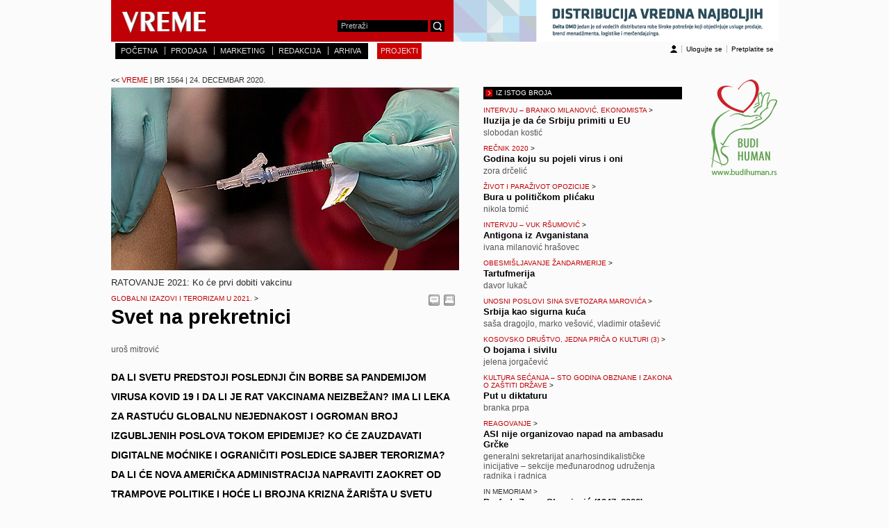

--- FILE ---
content_type: text/html; charset=UTF-8
request_url: https://old.vreme.com/cms/view.php?id=1901974
body_size: 18154
content:
<!DOCTYPE html PUBLIC "-//W3C//DTD XHTML 1.0 Transitional//EN" "http://www.w3.or/g/TR/xhtml1/DTD/xhtml1-transitional.dtd">
<html xmlns="http://www.w3.org/1999/xhtml"
      xmlns:og="http://ogp.me/ns#"
      xmlns:fb="http://www.facebook.com/2008/fbml">
<head>
<meta http-equiv="Content-Type" content="text/html; charset=UTF-8" />
<meta property="og:title" content="Svet na prekretnici"/>
<meta name="title" content="Svet na prekretnici" />
<meta property="og:site_name" content="Nedeljnik Vreme"/>
<meta property="og:type" content="article"/>  
	<base href="https://old.vreme.com">
	<link rel="image_src" href="https://old.vreme.com/g/images/1901974_35-04.jpg" />
	<meta property="og:image" content="https://old.vreme.com/g/images/1901974_35-04.jpg"/>
 
 
<title>
Vreme 1564 - Globalni izazovi i terorizam u 2021.: Svet na prekretnici</title>
<link rel="shortcut icon" href="/favicon.ico" />
<!--<link media="screen" href="/common/jquery.popeye.0.2.1/css/jquery.popeye.css" type="text/css" rel="stylesheet"/>
<link media="screen" href="/common/jquery.popeye.0.2.1/css/styling.css" type="text/css" rel="stylesheet"/>-->
<link rel="stylesheet" type="text/css" href="/common/jcarousel/lib/jquery.jcarousel.css" />
<link rel="stylesheet" type="text/css" href="/common/jcarousel/skins/tango/skin.css" />
<link href="/common/lightbox/jquery.lightbox-0.5.css" rel="stylesheet" type="text/css" />
<link href="/common/style.css?v=2" rel="stylesheet" type="text/css" />
<link rel="alternate" type="application/rss+xml" title="Nedeljnik Vreme" href="https://old.vreme.com/rss/novosti-rss.xml"/>


<!--[if IE 6]>
	<link href="/common/hacksIE6.css" rel="stylesheet" type="text/css" />
<![endif]-->
<!--[if IE 7]>
	<link href="/common/hacksIE7.css" rel="stylesheet" type="text/css" />
<![endif]-->



<script src="/common/showHide.js" type="text/javascript"/></script>
<script language="JavaScript" src="/common/jslib.js"></script>
<script src="/common/jquery-1.4.min.js" type="text/javascript"/></script>
<script src="/common/jquery.easing.1.3.js" type="text/javascript"/></script>
<script src="/common/jcarousel/lib/jquery.jcarousel.pack.js" type="text/javascript"/></script>
<script src="/common/lightbox/jquery.lightbox-0.5.js" type="text/javascript"/></script>
<!--<script src="/common/jquery.popeye.0.2.1/lib/jquery.popeye-0.2.1.js" type="text/javascript"/></script>-->


<script type="text/javascript" src="https://apis.google.com/js/plusone.js"></script>


<!-- Google Auto Ads 

<script async src="//pagead2.googlesyndication.com/pagead/js/adsbygoogle.js"></script>
<script>
     (adsbygoogle = window.adsbygoogle || []).push({
          google_ad_client: "ca-pub-4104413883731643",
          enable_page_level_ads: true
     });
</script> -->



<!-- Facebook Pixel Code 
<script>
  !function(f,b,e,v,n,t,s)
  {if(f.fbq)return;n=f.fbq=function(){n.callMethod?
  n.callMethod.apply(n,arguments):n.queue.push(arguments)};
  if(!f._fbq)f._fbq=n;n.push=n;n.loaded=!0;n.version='2.0';
  n.queue=[];t=b.createElement(e);t.async=!0;
  t.src=v;s=b.getElementsByTagName(e)[0];
  s.parentNode.insertBefore(t,s)}(window, document,'script',
  'https://connect.facebook.net/en_US/fbevents.js');
  fbq('init', '724053304615839');
  fbq('track', 'PageView');
</script>
<noscript><img height="1" width="1" style="display:none"
  src="https://www.facebook.com/tr?id=724053304615839&ev=PageView&noscript=1"
/></noscript>
<!-- End Facebook Pixel Code -->

<!-- Google Tag Manager -->
<script>(function(w,d,s,l,i){w[l]=w[l]||[];w[l].push({'gtm.start':
new Date().getTime(),event:'gtm.js'});var f=d.getElementsByTagName(s)[0],
j=d.createElement(s),dl=l!='dataLayer'?'&l='+l:'';j.async=true;j.src=
'https://www.googletagmanager.com/gtm.js?id='+i+dl;f.parentNode.insertBefore(j,f);
})(window,document,'script','dataLayer','GTM-TPHG972');</script>
<!-- End Google Tag Manager -->


</head>




<body>

<!-- Google Tag Manager (noscript) -->
<noscript><iframe src="https://www.googletagmanager.com/ns.html?id=GTM-TPHG972"
height="0" width="0" style="display:none;visibility:hidden"></iframe></noscript>
<!-- End Google Tag Manager (noscript) -->

<div id="fb-root"></div>
<script>
  window.fbAsyncInit = function() {
    FB.init({appId: '166935620022555', status: true, cookie: true,
             xfbml: true});
  };
  (function() {
    var e = document.createElement('script'); e.async = true;
    e.src = document.location.protocol +
      '//connect.facebook.net/en_US/all.js';
    document.getElementById('fb-root').appendChild(e);
  }());
</script>
<script type="text/javascript" language="JavaScript">
function checkSearchForm() {
	var sf = document.search;
	if ((isEmpty(sf.querytext.value)) || (sf.querytext.value=='Pretraži')) {
		alert('Unesite tekst za pretragu!');
		sf.querytext.focus();
		return false;
	}
	sf.submit();
}

function logoff() {
	if (!confirm('Da li ste sigurni?')) return false;

}
</script>

<div id="mainContainer">
    <div id="header">
                <form name='search' action="/pretrazivanje-rezultati.php" method="GET" onsubmit="checkSearchForm()">
    	<h1 class="logo"><a href="https://old.vreme.com"><img src="/g/vreme_logo.jpg" alt="Vreme" width="137" height="57" border="0" /></a></h1>
        <div id="search">
            <fieldset><legend>Pretrazite Vreme vebsajt</legend>

                <input name="querytext" type="text" class="textField" value="Pretraži" onclick="this.value=''"/>
                <input type="hidden" name="security" value="all">                
                &nbsp;<img class="btn" src="/g/btn_search.jpg" alt="Pretraži" onclick="checkSearchForm()" style="cursor:pointer"/>
           
			</fieldset>        
        </div>
        <div id="headerBanner">
        <a href="https://www.deltadmd.rs/"><img src="/g/images/0_0_Baner_Delta_DMD_468x60px.png" title="" alt="" width="468" height="60" border="0" ></a>		</div>
 </form>        
    </div>  <!--End header-->
    
    <div id="mainMenu" style="width:600px;text-transform:uppercase;">	
    	<span class="menuCurve"><img src="/g/menuCurve_left.jpg" alt""/></span>
        <ul>
           <li class="first"><a href="/">POČETNA</a></li>
           <li><a href="/pretplata.php">PRODAJA</a></li>
		   <li><a href="/marketing.php">MARKETING</a></li>
           <li><a href="/redakcija.php">REDAKCIJA</a></li>
           <li><a href="/arhiva.php">ARHIVA</a></li>           
        </ul>        
        <span class="menuCurve"><img src="/g/menuCurve_right.jpg" alt""/></span>
		<span class="menuCurve"></span>
				<ul style="background-color:#CC0000" class="dropDownMenu">      
      <li class="first"><a>PROJEKTI</a><ul class="dropDownItems">
   		<li><a href="https://www.vreme.com/vesti.php">VIŠE OD VESTI</a></li>         
         <li><a href="http://www.vreme.com/cms/view.php?id=1265590">WEB TV: emisija ZUMIRANJE</a></li>         
         <li><a href="http://www.vreme.com/cms/view.php?id=1567667">Srbija i Kosovo – 2018. godina raspleta</a></li>         
         <li><a href="http://www.vreme.com/azilanti/">Izbeglice i azilanti</a></li>         
         <li><a href="http://vremeprotivnasilja.rs/">Vreme protiv nasilja</a></li>         
         <li><a href="http://www.vreme.com/cms/view.php?id=1423684">Tačka susreta</a></li>         
         <li><a href="http://www.vreme.com/cms/view.php?id=1311839">Verske zajednice</a></li>         
         <li><a href="http://www.vreme.com/cms/view.php?id=1247070">Podrška odgovornom izveštavanju o pravosuđu</a></li>         
         <li><a href="/obrazovanje">Vreme obrazovanja</a></li>         
         <li><a href="http://www.vreme.com/cms/view.php?id=1352298">Milenijumski razvojni ciljevi posle 2015</a></li>         
                           </ul>
            </li>
      </ul>       
    </div> <!--End mainMenu-->
    
    <div id="login">
    
    	<img src="/g/icn_login.jpg" alt=""/>    	
        <ul>
                	<li><a href="/account/login.php?url=%2Fcms%2Fview.php%3Fid%3D1901974">Ulogujte se</a></li>
            <li><a href="http://www.vreme.com/pretplata">Pretplatite se</a></li>
                </ul>
    </div> 
    
    <div id="mainContent">      <div id="mainTextClanak">

            <div id="clanakHeader">
                    
              <div class="vremeBack"><h2 ><a href="/cms/view.php?id=1901953" ><span 
				class="arrows"><< </span>VREME <span class="datum"> | BR 1564 | 24. DECEMBAR 2020.</span></a>            </h2></div>         
            
                                  </div>
            <div style='float:left;width:100%;margin-bottom:10px'><img src='/g/images/1901974_35-04.jpg' width='501' height='263' class='mainPhoto' alt='foto: max becherer / the advocate via ap' title='foto: max becherer / the advocate via ap'></div>RATOVANJE 2021: Ko će prvi dobiti vakcinu<p>			<h4>Globalni izazovi i terorizam u 2021.<span> ></span></h4>
		
            <div id="komentari"><a href="javascript:openWindow('static/komentar.php?id=1901974&heading=Svet na prekretnici&section=Vreme 1564')" onmouseout="hideDivKomentar()" onmouseover="showDivKomentar()" ><span id="hideShowKomentar">Pošalji komentar<br />redakciji</span><img src="/g/icn_komentar.jpg" border="0" /></a>
            <a href="/cms/view.php?id=1901974&print=yes"  onmouseout="hideDivPrint()" onmouseover="showDivPrint()"><span id="hideShowPrint">Odštampaj tekst</span><img src="/g/icn_print.jpg" border="0" /></a></div>
        <h3>Svet na prekretnici</h3>
       	<div class="autor"><a href="/pretrazivanje-rezultati.php?author=Uro%C5%A1+Mitrovi%C4%87&querytext=&startfrom=0&categoryid=-1&year=all&security=all">uroš mitrović</a></div>
          
<p class="podnaslov" style="width:100%;margin-bottom:0px">
Da li svetu predstoji poslednji čin borbe sa pandemijom virusa kovid 19 i da li je rat vakcinama neizbežan? Ima li leka za rastuću globalnu nejednakost i ogroman broj izgubljenih poslova tokom epidemije? Ko će zauzdavati digitalne moćnike i ograničiti posledice sajber terorizma? Da li će nova američka administracija napraviti zaokret od Trampove politike i hoće li brojna krizna žarišta u svetu konačno izaći iz spirale nasilja? Sve to su samo neka od pitanja na koja čovečanstvo traži urgentni odgovor u bliskoj budućnosti </p>
<div style="width:1px;height:1px;clear:both;float:none;margin:0px 0px 20px"></div>
<p>
Televizijski gledalac navikao je da već decenijama brojne krizne događaje i apokaliptične slike stvarnosti vidi najpre na ekranu, da bi nakon toga gotovo "iskopiranu" situaciju umetničkog doživljaja iz filma doživeo u realnom životu. Još je Oskar Vajld krajem 19. veka znao da kaže da život imitira umetnost, ali na prelazu 20. u 21. vek stvari su se ubrzale i u Holivudu: imali smo tako filmove sa smrtonosnim zarazama, terorističkim napadima, sajber kriminalom i drugim nekontrolisanim užasima, koji su se, sa velikog platna, ubrzo "preselili" na ulice naših gradova, dok su razne "nemoguće misije" promptno bivale pretočene u društvenu zbilju. </p>

<p>
<br><b>PANDEMONIJUM KORONE I RAT VAKCINAMA</b></p>

<p>
"Globalni izazovi poput epidemije mogu se prevladati samo globalnim naporima", poručila je nemačka kancelarka Angela Merkel, naglasivši da bi svaka zemlja trebalo da ima pristup vakcini. "Cilj je raspodeliti dve milijarde doza vakcine do kraja 2021. godine", rekla je još šefica vlade u Berlinu. Ovakva, naizgled plemenita retorika najmoćnije liderke Evropske unije kosi se, međutim, sa situacijom na terenu. Naime, šačica najbogatijih zapadnih zemalja, polazeći od svojih najsebičnijih interesa, razgrabila je lavovski deo svih vakcina protiv korona virusa koje su do sada proizvedene, pa će najsiromašnije zemlje sveta morati da čekaju mesecima, a možda čak i godinama, kako bi imunizovale svoje ugroženo stanovništvo. </p>

<p>
Brojne međunarodne nevladine organizacije, poput Amnesti internešenela ili Oksfama, upozoravaju da neće biti dovoljno vakcina za sve, a njihova analiza pokazala je da su bogate zemlje kupile dovoljno doza da vakcinišu stanovnike svojih zemalja po tri, pa i više puta. Jedno od mogućih rešenja ponudio je Međunarodni savez za vakcine, koji je pozvao farmaceutske gigante koji rade na razvijanju cepiva protiv kovida 19 da podele sa drugima svoje tehnologije i znanje kako bi se obezbedile milijarde neophodnih doza. Znajući, međutim, o kakvim potencijalnim profitima se radi, teško da će arogantna farmakoindustrija pristati na tako nešto u najskorije vreme.</p>

<p>
Predsednica Evropske komisije Ursula fon der Lajen je na društvenim mrežama objavila da će vakcinacija u zemljama EU početi krajem ove godine, 27, 28. i 29. decembra, jer se očekuje da zvanični regulator, Evropska medicinska agencija (EMA), već ovih dana dâ zeleno svetlo za vakcine američke kompanije Fajzer i nemačke Biontek. Iako je i Agencija za lekove i medicinska sredstva Srbije prošle sedmice dala saglasnost za uvoz vakcina upravo ovih pomenutih proizvođača, u našoj zemlji je datum početka masovne imunizacije građana i dalje neizvestan, dok su predstavnici vlasti u prethodnom periodu davali neke sasvim oprečne izjave o tome. </p>

<p>
Američka Uprava za hranu i lekove (FDA) prošlog vikenda odobrila je drugu po redu vakcinu protiv korona virusa, onu koju proizvodi Moderna, dok će evropski regulator EMA neposredno nakon Nove godine objaviti da li je i ona odobrila vakcinu iz ove američke biotehnološke kompanije.</p>

<p>
Analizirajući trku farmaceutskih giganata i najuticajnijih država u pronalaženju što efikasnije vakcine, BBC navodi da Rusija, Kina, Sjedinjene Američke Države i Velika Britanija vide vakcinu kao "projekciju sopstvene moći u polju nauke", dok "Fajnenšel tajms" piše da bi pandemija kovida 19 "mogla dovesti do geopolitičke borbe" zemalja oko vakcine, što izaziva zabrinutost među zdravstvenim stručnjacima.</p>

<p>
<br><b>NOVA AMERIČKA ADMINISTRACIJA</b></p>

<p>
Nakon izbora za predsednika SAD u novembru ove godine pokazalo se da je Amerika društveno podeljena do te mere da je pitanje na koji način će izaći iz začaranog kruga političkog, ideološkog, rasnog ali i klasnog nepoverenja koje vlada među stanovnicima i vodećim partijama najmoćnije zemlje svete. Osim pacifikacije tenzija kod kuće, upitno je i na koji način će novoizabrani predsednik SAD Džozef Bajden ubuduće usmeravati kormilo američke politike i na spoljašnjem planu. Izborom ključnih saradnika u novoj administraciji, na primer Entonija Blinkena za svog državnog sekretara, ili Džejka Salivena kao kandidata za dužnost savetnika za nacionalnu bezbednost, Bajden na velika vrata vraća politiku neprikosnovenog geopolitičkog "globalnog liderstva" SAD na zapadnoj hemisferi. </p>
<div class="fotkaPotpis" style="float:left;width:270px""><img src="/g/images/1901974_34-10.jpg" height="221" alt="foto: ap photo / patrick semansky" title="foto: ap photo / patrick semansky" width="270px" style="width:260px""><span class="potpisTxt" style="width:270px""><strong>SAD IZMEĐU IZOLACIONIZMA I GLOBALNOG LIDERSTVA: Donald Tramp...</strong></span></div>
<p>
Takva politika, nasuprot dosadašnjoj Trampovoj doslednoj izolacionističkoj isključivosti, nastojaće da pridobije (poslušne) saveznike u ostvarenju američkih ciljeva u svetu. Drugim rečima, Bajden i njegov tim pokušaće da američki sistem vrate na "fabrička demokratska podešavanja", a postoji opravdana bojazan da bi takva politika podrazumevala ekonomsko, političko, pa čak i vojno razračunavanje sa "neposlušnim" zemljama koje ne budu želele da slede takav diskurs. </p>

<p>
Što se Srbije tiče, (medijsko) vraćanje u igru nekadašnjih "jastrebova" demokrata – poput bivše šefice američke diplomatije Medlin Olbrajt, za koju pojedini mediji tvrde da će biti uključena u dijalog Beograda i Prištine – sluti na povratak agresivne, jednodimenzionalne i prevaziđene "klintonovske" politike u ovaj region i ne nagoveštava pozitivne promene u američkoj spoljnopolitičkoj doktrini. Ovo, takođe, znači i da će glavni partner SAD kada je u pitanju Zapadni Balkan ubuduće ponovo biti Berlin, a ne Brisel, a naša zemlja može da očekuje dodatne pritiske nove američke administracije po pitanju južne srpske pokrajine Kosova i Metohije. </p>
<div class="fotkaPotpis" style="float:left;width:270px""><img src="/g/images/1901974_34-03.jpg" height="174" alt="foto: ap photo / carolyn kaster" title="foto: ap photo / carolyn kaster" width="270px" style="width:260px""><span class="potpisTxt" style="width:270px""><strong>...i Džozef Bajden</strong></span></div>
<p>
Iako je predsednik Aleksandar Vučić izjavio da se do aprila 2022. godine, kada će biti održani predsednički, a najverovatnije i prevremeni parlamentarni izbori, zasigurno neće dogoditi da Srbija prizna nezavisnost Kosova, postavlja se pitanje šta nakon tog datuma. </p>

<p>
U jednom delu javnosti stidljivo se nagoveštava mogućnost da bi Vašington i Brisel na kraju ipak dozvolili eventualni aranžman koji bi podrazumevao da južna srpska pokrajina dobije stolicu u UN, a da Srbija istovremeno postane članica EU. Takav dil, međutim, ostaje sporan iz više razloga. Možda je najvažniji taj da će dolazak Bajdenove administracije značiti i veliki povratak "duboke države" u SAD na ključne pozicije vlasti, a takva politika je decenijama nenaklonjena Srbiji i prema našoj zemlji ophodila se sa pozicija sile i ucena. </p>

<p>
<br><b>U TESNACU</b> "<b>DUBOKE DRŽAVE</b>"</p>

<p>
U toj jednačini neizvesna je i dalja sudbina Republike Srpske i pitanje je vremena kada će Vašington, Berlin i Brisel, sa još većim pritiscima na srpski entitet u Bosni, pokušati da dovrše unitarizaciju, odnosno centralizaciju čitave BiH. Upitno je, takođe, i koliko će Sporazum o unapređenju ekonomskih odnosa Beograda i Prištine – koji su predsednik Srbije Aleksandar Vučić i premijer privremenih prištinskih institucija Avdulah Hoti u prisustvu predsednika SAD Donalda Trampa potpisali u Beloj kući – realno obavezivati novu američku administraciju. Sprovođenje Vašingtonskog sporazuma će, iz vizure novog Bajdenovog kabineta, imati značaj samo u onoj meri u kojoj je on u funkciji "političkog" potvrđivanja kosovske nezavisnosti.</p>

<p>
Za Srbiju i druge zemlje ovog regiona posebno neizvesno ostaje pitanje budućeg proširenja Evropske unije na Zapadni Balkan. Sve je manje poverenja u evropsku posvećenost čitavom ovom regionu, a protivljenje najuticajnijih evropskih zemalja daljem širenju EU, dok se blok ne "reformiše iznutra" (šta god to značilo u praksi), predstavlja defakto zaustavljanje procesa pridruživanja. </p>

<p>
Činjenica da Srbija ove godine nije otvorila nijedno pregovaračko poglavlje, delom i zbog nenapredovanja u oblastima demokratije, nezavisnosti pravosuđa, slobode izražavanja i medija, ilustrativna je sama po sebi. Naredne godine očekuje se sličan trend "kilavog" procesa pridruživanja, a politički entuzijazam obe strane za buduće proširenje evropske porodice – podjednako EU i Zapadnog Balkana – neće biti ništa veći od ovogodišnjeg. </p>

<p>
<br><b>NEOVESTFALSKI POREDAK</b></p>

<p>
Pandemija korona virusa je samo ogolila činjenicu da u 21. veku počinju da važe neka drugačija pravila u odnosu na prethodno stoleće kada se, iz ruševina Drugog svetskog rata, gradio multilateralni poredak, sa brojnim zajedničkim svetskim i regionalnim institucijama. Danas, međutim, deluje da smo 
svedoci povratka (neo)vestfalskog poretka u geopolitičkom prostoru. Primetno je, dakle, slabljenje funkcionisanja bilo kakvog "zajedničkog" globalnog sistema, dočim je u usponu mehanizam međunarodnog poretka koji reguliše odnose koji vladaju između suverenih nacija i država. To je, uostalom, pokazao Donald Tramp u Americi, dok su se na Starom kontinentu zagovornici takvog pristupa izborili za Bregzit u Velikoj Britaniji. </p>

<p>
Politički, ekonomski i ideološki razdori i u narednom periodu potresaće EU i ona će biti zaokupljena svojim unutrašnjim problemima, dok će Brisel tražiti načine da zatrpa duboke rovove podignute kako između istoka i zapada tako i između bogatog severa i siromašnijeg juga Unije. Međutim, uprkos "pretnjama" o novim napuštanjima ili "izbacivanjima" iz evropskog bloka naroda, teško da će se ijedna članica EU u skorijoj budućnosti odvažiti na korak da svojevoljno izađe iz Unije, posebno nakon brojnih komplikacija koje su pratile izlazak Velike Britanije iz evropskog bloka. Bez obzira na komplikovane odnose koje, recimo, dve zemlje Višegradske grupe, Mađarska i Poljska, imaju sa Briselom, one u narednoj godini neće pokrenuti jedini formalni mehanizam za napuštanje EU – a to je aktiviranje člana 50 Lisabonskog ugovora. </p>

<p>
U kriznim vremenima kao što su ova – kada se broje mrtvi i zaraženi od korone, a države i dalje prolaze kroz periode ozbiljnih ekonomskih i trgovinskih turbulencija usled delimičnog ili potpunog "zaključavanja" – čak je i populističkim i konzervativnim vladama u Budimpešti i Varšavi moralo postati jasno koliki je haos napravio odlazak Velike Britanije, druge najveće evropske privrede i nuklearne sile, kako Londonu tako i Briselu. </p>
<div class="fotkaPotpis" style="float:none;margin:15px 0px 30px;"><img src="/g/images/1901974_35-10.jpg" height="323" alt="foto: ronald zak" title="foto: ronald zak" width="495px"  style="float:none;width:485px""><span class="potpisTxt" style="width:485px;"><strong>"VUKOVI SAMOTNJACI": Nova taktika terorista</strong></span></div>
<p>
<br><b>NOVO LICE TERORIZMA</b></p>

<p>
Evropa je prethodnih godina bila suočena sa nizom terorističkih napada, koji su pogađali njene prestonice. Smrtonosni događaji u Parizu, Nici, Berlinu, Londonu, Stokholmu, Barseloni, nedavno i u Beču, kada je ubica krenuo ulicama centra grada pucajući na nedužne građane, pokazuju da je terorizam dobio globalne razmere i da predstavlja veliku opasnost po mir i bezbednost svuda u svetu. </p>

<p>
Zbog sve efikasnijeg elektronskog nadzora država i njihovih specijalizovanih službi, ali i efikasnije kontrole tokova finansijskih sredstava koji mogu biti korišćeni za finansiranje terorizma, ekstremističke ćelije i "vukovi samotnjaci" promenili su taktiku kojom izvršavaju svoje smrtonosne naume. Iznajmljena ili ukradena vozila kojima se napadači zaleću u prolaznike, kao i sve češće korišćenje hladnog oružja, dostupnog u svakom domaćinstvu, postali su glavni deo taktike islamskih ekstremista za napad na "zapadne" mete. Imajući u vidu da takve "operacije" naprosto ne zahtevaju ozbiljnu organizaciju, značajna finansijska sredstva ili logistiku za izvršavanje terorističkih nedela, ovakvi smrtonosni događaji mogu se sporadično očekivati i u narednom periodu. </p>

<p>
Iako je istraživanje "Globalni indeks terorizma 2020", Instituta za ekonomiku i mir (IEP) sa sedištem u Sidneju, pokazalo da je broj žrtava terorizma u svetu opao petu godinu zaredom, ipak jedan vid ekstremizma pokazuje sve veću potentnost na globalnom nivou. Naime, ovo istraživanje je ukazalo da je broj napada ekstremne desnice u svetu porastao za čak 250 odsto, do "nivoa koji nije viđen u poslednjih 50 godina".</p>
<div class="fotkaPotpis" style="float:left;width:270px""><img src="/g/images/1901974_35-02%20pxhere.com.jpg" height="365" alt="" title="" width="270px" style="width:260px""><span class="potpisTxt" style="width:270px""><strong>SAJBER TERORIZAM: Svi su na udaru</strong></span></div>
<p>
Ruski predsednik Vladimir Putin upozorio je nedavno da pitanje međunarodnog terorizma i pogoršanja situacije u nekim zemljama "i dalje predstavlja ozbiljnu pretnju". "Uslovi u globalnoj i regionalnoj bezbednosti i dalje su izazovni. Međunarodni terorizam i trgovina drogom i dalje predstavljaju ozbiljnu pretnju. Razmere sajber kriminala znatno su se povećale. Opasna nestabilnost uočava se na Bliskom istoku i u severnoj Africi, a oružani sukobi nastavljaju se u Libiji i Jemenu. Situacija nastavlja da se pogoršava u Iraku, Libanu, Avganistanu i regionu Persijskog zaliva", naveo je ruski šef države, obrativši se putem video-konferencije učesnicima 12. Samita zemalja BRIKS-a. </p>

<p>
Rat u Siriji ulazi u svoju desetu godinu; vojna intervencija Saudijske Arabije na Jemen traje bezmalo šest godina, a nakon više od dve decenije "zamrznutog" konflikta, nedavno se pred očima svetske javnosti iznova rasplamsao oružani sukob Jermenije i Azerbejdžana oko oblasti Nagorno-Karabaha. Biće zanimljivo videti da li će, nakon što epidemija korone postane samo ružna prošlost – a granice zemalja iznova otvore svoje kapije za "normalan" prolazak ljudi – neki novi veliki migrantski talas zapljusnuti evropske obale.</p>

<p>
<br>"<b>POVRATAK</b>" <b>NUKLEARNOG SPORAZUMA</b>?</p>

<p>
Naredne godine pred novom američkom administracijom biće postavljen izazov da se SAD vrate obavezama predviđenim nuklearnim sporazumom sa Iranom, iz kojeg je Vašington unilateralno istupio tokom Trampovog mandata. Takođe, biće jasno i da li će Bela kuća pod demokratama ukinuti sankcije Iranu koje je aktuelna republikanska administracija obnovila nakon što se Amerika povukla iz nuklearnog sporazuma. Kada je u pitanju beskonačni izraelsko-palestinski konflikt, sva je prilika da će Džo Bajden nastaviti da forsira političku koncepciju o dve države, koju je snažno promovisao bivši predsednik SAD Barak Obama.</p>

<p>
Visoki predstavnik EU za spoljnu politiku i bezbednost i potpredsednik Evropske komisije Žozep Borel rekao je da vidi velike mogućnosti za "zajedničku diplomatsku agendu" sa novoizabranim predsednikom SAD Džozefom Bajdenom, a da je prvi cilj upravo "oporavak" nuklearnog sporazuma sa Islamskom Republikom Iranom. Šef evropske diplomatije, međutim, veruje i da Unija treba da stekne veću autonomiju od SAD i da bude sposobna da deluje samostalno onda kada zatreba.</p>

<p>
U vreme pandemije, internet i digitalne tehnologije koriste se više nego inače, ali, posledično, isto važi i za sajber kriminal i najrazličitije vidove kompjuterskih napada na državne ustanove, velike sisteme i uticajne kompanije. Najsofisticiranije sajber mogućnosti za industrijsku špijunažu, po mišljenju stručnjaka, imaju SAD, Kina, Rusija i Izrael. Britanci su takođe tu negde pri vrhu, a značajan tehnološki napredak poslednjih godina, uprkos sankcijama sa kojima se suočava ova zemlja, postigla je i Islamska Republika Iran. Imajući u vidu da se u svetu vodi pravi geopolitički "rat" vakcinama, aktuelni su hakerski napadi usmereni ka krađi farmaceutsko-laboratorijskih istraživanja i intelektualne svojine povezane s istraživanjem leka i cepiva protiv kovida 19. To ne treba da čudi, pošto analitičari sa Vol strita predviđaju da će tokom sledeće godine kompanije Fajzer i Moderna ostvariti 32 milijarde dolara prihoda samo od vakcine protiv korona virusa.</p>

<p>
<br><b>SAJBER ŠPIJUNAŽA</b></p>

<p>
Američke vlasti upiru prstom u svog vodećeg globalnog rivala, Narodnu Republiku Kinu, optužujući je da njihovi hakeri pokušavaju da ukradu informacije koje se tiču vakcine za korona virus od američkih farmakogiganata. "Njujork tajms", međutim, piše da nije samo Kina ta koja pokušava da nečasno dođe do najnovijih istraživanja. Prema pisanju ovog lista, "više od desetak zemalja prerasporedilo je vojne i obaveštajne hakere" da prikupe sve što mogu o odgovorima drugih država na virus. </p>

<p>
Prošle sedmice američki mediji javnosti su predočili gotovo šokantne podatke da su ruski hakeri "tokom više meseci" navodno napali američke državne ustanove, među kojima i Stejt department, Odeljenje za nacionalnu bezbednost, delove Pentagona, kao i tamošnja ministarstva finansija, trgovine i unutrašnje bezbednosti. Iza jednog od "najvećih obaveštajnih propusta modernog doba", kako je opisan niz kibernetičkih napada na različite strukture američke vlade, prema izveštaju "Vašington posta", stoje hakeri koji rade za rusku vladu. Iako prestonički list nije naveo konkretne dokaze o ovim tvrdnjama, saopštenjem se oglasila ruska ambasada u Vašingtonu navodeći da su ove optužbe "neutemeljene". Američke navode o umešanosti ruskih hakera u kompjuterske napade negirao je i portparol Kremlja Dmitrij Peskov.</p>

<p>
Šef Bele kuće Donald Tramp optužio je, u svom stilu, "lažne medije" da su preuveličali obim napada, navodeći na Tviteru da bi iza hakerskog napada na američke savezne organe mogla da stoji Kina. Rojters navodi da bi tim novoizabranog predsednika SAD Bajdena, čim u januaru preuzme dužnost, mogao da razmotri čitav niz mogućih "kazni" za Rusku Federaciju zbog njene navodne uloge u hakovanju američkih vladinih ustanova. </p>

<p>
I Velika Britanija se priprema za sveobuhvatan "rat" digitalnim informacijama, a načelnik britanskog Generalštaba Nik Karter pozvao je London da jača svoje pozicije u sajber prostoru. Apostrofirajući Moskvu i Peking kao najveće protivnike u "informacionom prostranstvu", šef britanske vojske navodi da je "za pobedu nad Rusijom i Kinom neophodno nadigrati ih u njihovoj sopstvenoj igri". List "Tajms" prenosi reči generala Kartera da se Velika Britanija i njeni saveznici "suočavaju sa trenutkom istine" o tome da li je moguće da demokratski svet "mirno koegzistira sa Kinom".</p>

<p>
<br><b>KLIMATSKE PROMENE</b></p>

<p>
Na završnom samitu EU ove godine, lideri 27-članog bloka država postigli su dogovor o smanjenju emisije štetnih gasova sa efektom staklene bašte za najmanje 55 odsto do 2030. godine u odnosu na nivo iz 1990. Predsednica Evropske komisije Ursula fon der Lajen pozdravila je usvajanje "ambicioznog predloga o novom klimatskom cilju", a predsednik Evropskog saveta Šarl Mišel napisao je na Tviteru da je "Evropa lider u borbi protiv klimatskih promena". </p>

<p>
Tako je Evropski zeleni dogovor (A European Green Deal), ambiciozni panevropski projekat koji podrazumeva realizaciju kompleksnih mera za zaštitu prirode i čovekove okoline od katastrofalnih posledica globalnog zagrevanja, za korak bliži svom ostvarenju. </p>

<p>
Klimatske promene predstavljaju jedan od najviših prioriteta i buduće američke administracije novoizabranog predsednika SAD Džoa Bajdena. Očekuje se da se već od naredne godine napravi potpun zaokret u politici prema klimi u odnosu na administraciju aktuelnog šefa države Donalda Trampa. Analitičari veruju da će se Bajden, u želji da podeli odgovornost sa drugim zemljama u njihovoj borbi protiv globalnog zagrevanja, iznova pridružiti Pariskom klimatskom sporazumu Ujedinjenih nacija iz 2015. godine, koji je njegov prethodnik napustio. Koliki značaj Bajden pripisuje borbi protiv klimatskih promena govori i činjenica da će bivši američki državni sekretar i nekadašnji predsednički kandidat demokrata Džon Keri biti zadužen za ovu oblast u spoljnopolitičkom timu novoizabranog predsednika SAD.</p>

<p>
<br><b>RAST NEZAPOSLENOSTI I SIROMAŠTVA</b></p>

<p>
Uticaj krize prouzrokovane virusom kovid 19 na radna mesta bio je mnogo gori nego što se u početku očekivalo. Zbog neočekivane dužine trajanja pandemije, nova studija procenjuje da je samo u prva tri kvartala ove godine globalni prihod opao za 10,7 odsto, što je gubitak veći od 3,5 biliona dolara. Do kraja godine taj gubitak premašiće 4 hiljade milijardi dolara.</p>

<p>
Prevedeno na konkretan radni učinak, studija Međunarodne organizacije rada Ujedinjenih nacija (ILO) pod nazivom "Kovid 19 i tržište rada" procenjuje da će zbog pandemije u drugom kvartalu ove godine biti izgubljeno skoro 17,3 odsto radnih sati širom sveta. To je ekvivalentno brojci od 495 miliona radnih mesta s punim radnim vremenom, navodi se u izveštaju. Posebno pogođena kategorija radne snage su mladi do 25 godina. </p>

<p>
Međunarodna organizacija rada saopštila je i da "potpuno ili postepeno zatvaranje preduzeća i kompanija" zbog korona virusa "pogađa 81 odsto svetske radne snage, odnosno 2,7 milijardi zaposlenih". Imajući u vidu ove činjenice, ispada da su ekonomski efekti globalne pandemije najozbiljniji i najteži posle Drugog svetskog rata.</p>

<p>
Gaj Rajder, generalni direktor ove organizacije, navodi frapantan podatak do kog su došla istraživanja ILO, koja pokazuju da "šest od deset ljudi na svetu zarađuje za život na crnom tržištu rada. U Africi južno od Sahare čak devet od deset ljudi, pa i više", kaže šef Međunarodne organizacija rada. </p>

<p>
Gotovo da nema sektora koji nije pogođen epidemijom korone. Najviše su "stradale" oblasti turizma i hotelijerstva, ugostiteljstva i klasične trgovine na veliko i malo, ali i kultura, oblast organizacije događaja, globalni sport... Pitanje je da li će i na koji način doći do oporavka ovih sektora u narednom periodu. Direktorka Međunarodnog monetarnog fonda Kristalina Georgieva ponudila je optimističnu viziju bliske budućnosti navodeći da bi "snažna međunarodna saradnja na vakcinama protiv kovida" mogla da ubrza oporavak svetske ekonomije i "upumpa 9 biliona dolara globalnom prihodu do 2025. godine". </p>

<p>
Sa druge strane, Svetska banka navodi obeshrabrujuće podatke, procenjujući da će kriza uzrokovana korona virusom ove godine u ekstremno siromaštvo gurnuti dodatnih 88 do 115 miliona ljudi. Do 2021. godine porast broja onih koji žive s manje od 1,9 dolara dnevno mogao bi iznositi čak 150 miliona.</p>

<p>
Ujedinjene nacije bile su nedavno prinuđene da zatraže 35 milijardi dolara kako bi pružile humanitarnu podršku i "spasle živote 160 miliona ljudi" naredne godine, jer su ekonomske posledice pandemije milione ljudi širom sveta gurnule u još veće siromaštvo. Iako iznos koji su UN zatražile od svojih članica deluje kao ozbiljna cifra, ovde bi se mogla staviti jedna paradoskalna finansijska paralela: samo od početka ove krizne godine, vlasnik "Tesle" Ilon Mask, recimo, uvećao je svoje lično bogatstvo za više od 100 milijardi dolara. A "samo" trećina tog novca, dakle, "spasla bi živote 160 miliona ljudi" širom sveta. </p>

<p>
I tu zaista dolazimo do možda ključnog izazova sutrašnjice: da se, ukoliko je to uopšte moguće, ovakav nepravedni i dugoročno neodrživi sistem – u kome promil moćne političke, finansijske i korporativne elite zgrće neopisivo bogatstvo, dok se milijarde ljudi suočavaju sa sve većim izazovima, siromaštvom i beznađem – konačno počne transformisati u svet koji će za većinu ljudi biti bolje mesto za život. </p>

<p>
<br><b>MOĆ</b> <i><b>BIG</b>-<b>TECH</b></i><b>KOMPANIJA</b></p>

<p>
Usvajanjem sasvim novih vidova "digitalnog" ponašanja – od <i>zoom</i> razgovora, komunikacije putem najrazličitijih vidova društvenih aplikacija za razmenu poruka, sve većeg udela kupovine na internetu – javnost se širom sveta prilagodila novoj "zaključanoj" realnosti. </p>

<p>
Ovakav digitalni način života ubrzao je tokom pandemije rast uticaja, moći i profita najvećih tehnoloških kompanija. Iako se već godinama piše o tome da <i>big</i>-<i>tech</i> giganti zloupotrebljavaju svoju dominantnu poziciju – suzbijaju i kupuju konkurenciju, kradu sadržaje svojih rivala i korisnika i neodgovorno sprovode svoju sve uticajniju "meku moć" na digitalnom tržištu – zbog činjenice da su milijarde ljudi širom sveta tokom pandemije virusa korona bili "prikovani" za svoje kompjutere i mobilne uređaje, ova nadrealna situacija dodatno je podstakla dalji rast internet džinova.</p>

<p>
Više je nego ilustrativan podatak da je tržišna vrednost pet najvećih tehnoloških kompanija ove godine porasla za 46 odsto, na sadašnjih 7100 milijardi dolara. "Amazon" vodi u toj trci sa skokom od 80 odsto, a slede Epl sa 56 odsto, Fejsbuk sa 42 odsto, Majkrosoft sa 36 odsto, dok je krovna kompanija Gugla, Alfabet, porasla "samo" 12 odsto tokom ove pandemijske godine.</p>

<p>
Naredne godine najavljeno je zaoštravanje politike prema tim preduzećima i to sa obe strane Atlantika. Evropska komisija predstavila je nedavno dva nova pravna propisa – Zakon o digitalnim uslugama i Zakon o digitalnim tržištima – kojima će se regulisati rad velikih internet korporacija na Starom kontinentu. Ovi zakoni predviđaju čitav niz obaveza, zabrana, ali i sankcija koje bi trebalo da preduprede eventualne zloupotrebe <i>big</i>-<i>tech</i> kompanija na digitalnom tržištu. Imajući u vidu dugotrajnost procesa do njihovog konačnog usvajanja, još uvek nije sigurno kada će i u kom krajnjem obliku nova regulativa EU stupiti na snagu.</p>

<p>
Sa sličnim izazovima se suočavaju i u Americi, a tamošnji zastupnici u Kongresu takođe su naumili da uvedu red u digitalni ekosistem, uključujući tu vodeće kompanije Silicijumske doline. Sve su učestalije istrage saveznih vlasti protiv giganata iz tehnološkog sektora, a sve glasnije su i optužbe da najveće IT kompanije imaju "moć monopola". Članovi Kongresa SAD proveli su poslednjih 16 meseci istražujući poslovnu politiku ovih internet džinova. U izveštaju na 449 strana, preporučili su njihovo temeljno restrukturiranje i rasparčavanje na više celina, pošto su ova preduzeća zloupotrebljavala svoju monopolsku poziciju. Zastupnici su pozvali i na sprovođenje najobimnijih reformi tamošnjih antitrustovskih zakona u poslednjih pola veka. Videće se, uostalom, da li će neke od ovih "pretnji" sa obe strane Atlantika biti realizovane naredne godine.</p>
	<br>&nbsp;<br clear="all">
<div class="antrfile-bottom">
<p>
<b>Ovaj tekst nastao je u okviru projekta</b> "<b>Terorizam</b> – <b>izazovi pred Srbijom</b>" <b>koji je podržalo Ministarstvo kulture i informisanja Republike Srbije preko konkursa za projektno sufinansiranje medijskih sadržaja od javnog značaja</b></p>
</div>	<br>
	<table width="100%" cellspacing="0" cellpadding="0"><tr style="height:22px;">
	<td width="200px" align="left"><a style="color:#000000;text-decoration:none" href="javascript:openWindow('static/komentar.php?id=1901974&heading=Svet na prekretnici&section=Vreme 1564')"><img 
		style="margin-bottom:-5px;" src="/g/icn_komentar.jpg" border="0" /></a>	
		<a href="javascript:openWindow('static/komentar.php?id=1901974&heading=Svet na prekretnici&section=Vreme 1564')" style="color: rgb(0, 0, 0);font-size:0.8em;font-family:Arial">POŠALJI KOMENTAR REDAKCIJI</a>
	</td><td width="50px" style="font-size:0"><img src="/g/1t.gif" width="50px" height="1px" /></td>
	<td align="left"><a style="color:#000000;text-decoration:none" href="/cms/view.php?id=1901974&print=yes"><img 
	style="margin-bottom:-5px;" src="/g/icn_print.jpg" border="0" /></a>	
	<a href="/cms/view.php?id=1901974&print=yes" style="color: rgb(0, 0, 0);font-size:0.8em;font-family:Arial">ODŠTAMPAJ TEKST</a>
	</td>
	</tr>
	
	<tr> <td width="50px" style="font-size:0"><img src="/g/1t.gif" width="50px" height="25px" /></td></tr>
  <tr><td colspan="3" align="left">
<table width="100%"><tr>
<td valign="top" width="45" align="left"><fb:like width="45" show_faces="false" layout="button_count" href="https://old.vreme.com/cms/view.php?id=1901974"></fb:like></td>
<td width="10px">&nbsp;</td>
<td align="left" valign="top"><g:plusone size="medium"></g:plusone></td>
</tr></table> 
  </td></tr>

  
  </table>
	
	<hr class="kolumna" style="margin:30px 0px 0px">
    

	              <div style="width:280px;" class="columnRightLinks">
            	<div style="background-color:#FBFBFB;" class="rubrika-h"><img src="/g/img_h.gif" alt=""/><h2 style="background-color:#FBFBFB; color:#555555; font-weight:bold; font-size:11px;">POVEZANI ČLANCI</h2></div>
            	<ul>
            		<li style="width:280px"><h4 style="width:280px" >Terorizam – stanje, iskustva, pouke <span>&nbsp;></span></h4><h3 ><a href="cms/view.php?id=1897776">Đavo je u informacijama koje želite da čujete</a></h3><div class="autor" style="margin-top:3px;">Davor Lukač</div></li></p><br><br>				</ul>
            </div>

	
      </div> <!--End mainTextClanak-->  

        <div id="columnRight">
   <div style="width: 286px; float: left;">
      	<div style="float: left; width: 1px; height: 513px;"></div>
	<div style="float: left;clear:right">        
         
 
 
 
   
            <div style="width:280px" class="columnRightLinks">
            	<div style="width:280px" class="rubrika-h"><img src="/g/img_h.gif" alt=""/>
				<h2>IZ ISTOG BROJA</h2></div>
            	<ul style="width:280px">
            					<li style="width:280px" >
                    	<h4 style="width:280px" >Intervju – Branko Milanović, ekonomista<span>&nbsp;></span></h4>                        <h3 style="width:280px" ><a style="width:280px" href="cms/view.php?id=1902049">Iluzija je da će Srbiju primiti u EU</a></h3>
                        <div style="width:280px"  class="autor">Slobodan Kostić</div>
                </li>
								<li style="width:280px" >
                    	<h4 style="width:280px" >Rečnik 2020<span>&nbsp;></span></h4>                        <h3 style="width:280px" ><a style="width:280px" href="cms/view.php?id=1901957">Godina koju su pojeli virus i oni</a></h3>
                        <div style="width:280px"  class="autor">Zora Drčelić</div>
                </li>
								<li style="width:280px" >
                    	<h4 style="width:280px" >Život i paraživot opozicije<span>&nbsp;></span></h4>                        <h3 style="width:280px" ><a style="width:280px" href="cms/view.php?id=1901961">Bura u političkom plićaku</a></h3>
                        <div style="width:280px"  class="autor">Nikola Tomić</div>
                </li>
								<li style="width:280px" >
                    	<h4 style="width:280px" >Intervju – Vuk Ršumović<span>&nbsp;></span></h4>                        <h3 style="width:280px" ><a style="width:280px" href="cms/view.php?id=1901967">Antigona iz Avganistana</a></h3>
                        <div style="width:280px"  class="autor">Ivana Milanović Hrašovec</div>
                </li>
								<li style="width:280px" >
                    	<h4 style="width:280px" >Obesmišljavanje Žandarmerije<span>&nbsp;></span></h4>                        <h3 style="width:280px" ><a style="width:280px" href="cms/view.php?id=1902052">Tartufmerija</a></h3>
                        <div style="width:280px"  class="autor">Davor Lukač</div>
                </li>
								<li style="width:280px" >
                    	<h4 style="width:280px" >Unosni poslovi sina Svetozara Marovića<span>&nbsp;></span></h4>                        <h3 style="width:280px" ><a style="width:280px" href="cms/view.php?id=1902055">Srbija kao sigurna kuća</a></h3>
                        <div style="width:280px"  class="autor">Saša Dragojlo, Marko Vešović, Vladimir Otašević</div>
                </li>
								<li style="width:280px" >
                    	<h4 style="width:280px" >Kosovsko društvo, jedna priča o kulturi (3)<span>&nbsp;></span></h4>                        <h3 style="width:280px" ><a style="width:280px" href="cms/view.php?id=1902058">O bojama i sivilu</a></h3>
                        <div style="width:280px"  class="autor">Jelena Jorgačević</div>
                </li>
								<li style="width:280px" >
                    	<h4 style="width:280px" >Kultura sećanja – Sto godina Obznane i Zakona o zaštiti države<span>&nbsp;></span></h4>                        <h3 style="width:280px" ><a style="width:280px" href="cms/view.php?id=1902061">Put u diktaturu</a></h3>
                        <div style="width:280px"  class="autor">Branka Prpa</div>
                </li>
								<li style="width:280px" >
                    	<h4 style="width:280px" >Reagovanje<span>&nbsp;></span></h4>                        <h3 style="width:280px" ><a style="width:280px" href="cms/view.php?id=1901965">ASI nije organizovao napad na ambasadu Grčke</a></h3>
                        <div style="width:280px"  class="autor">Generalni sekretarijat Anarhosindikalističke inicijative – Sekcije Međunarodnog udruženja radnika i radnica</div>
                </li>
								<li style="width:280px" >
                    	<h4 style="width:280px" ><font color=#2b2b2b>In memoriam</font><span>&nbsp;></span></h4>                        <h3 style="width:280px" ><a style="width:280px" href="cms/view.php?id=1902062">Prof. dr Zoran Slavujević (1947–2020)</a></h3>
                        <div style="width:280px"  class="autor">Zoran Lutovac</div>
                </li>
									
                   </ul>
            </div>
		            <div style="width:280px" class="columnRightLinks">
            	<div style="width:280px" class="rubrika-h"><img src="/g/img_h.gif" alt=""/>
				<h2><a href="/vesti.php">POPULARNA PRETRAŽIVANJA</a></h2></div>
            	<ul style="width:280px">
            					<li style="width:280px" >
                    	                        <h3 style="width:280px" ><a style="width:280px" href="https://www.vreme.com/cms/view.php?id=1659549">Autori Vremena<span>&nbsp;></span></a></h3>
                        <div style="width:280px"  class="autor"></div>
                </li>
								<li style="width:280px" >
                    	                        <h3 style="width:280px" ><a style="width:280px" href="https://www.vreme.com/pretrazivanje-rezultati.php?querytext=Zoom&startfrom=0&author=Dragoljub+%C5%BDarkovi%C4%87&categoryid=-1&year=all&security=all">Zoom<span>&nbsp;></span></a></h3>
                        <div style="width:280px"  class="autor"></div>
                </li>
								<li style="width:280px" >
                    	                        <h3 style="width:280px" ><a style="width:280px" href="https://www.vreme.com/pretrazivanje-rezultati.php?querytext=nuspojave&startfrom=0&author=Teofil+Pan%C4%8Di%C4%87&categoryid=-1&year=all&security=all">Nuspojave<span>&nbsp;></span></a></h3>
                        <div style="width:280px"  class="autor"></div>
                </li>
								<li style="width:280px" >
                    	                        <h3 style="width:280px" ><a style="width:280px" href="http://www.vreme.com/pretrazivanje-rezultati.php?querytext=Zumiranje&security=all">Zumiranje<span>&nbsp;></span></a></h3>
                        <div style="width:280px"  class="autor"></div>
                </li>
								<li style="width:280px" >
                    	                        <h3 style="width:280px" ><a style="width:280px" href="http://www.vreme.com/cms/view.php?id=300">komentar dana<span>&nbsp;></span></a></h3>
                        <div style="width:280px"  class="autor"></div>
                </li>
								<li style="width:280px" >
                    	                        <h3 style="width:280px" ><a style="width:280px" href="https://www.vreme.com/pretrazivanje-rezultati.php?querytext=Intervju+%E2%80%93+&security=all">Intervju<span>&nbsp;></span></a></h3>
                        <div style="width:280px"  class="autor"></div>
                </li>
								<li style="width:280px" >
                    	                        <h3 style="width:280px" ><a style="width:280px" href="http://www.vreme.com/pretrazivanje-rezultati.php?querytext=novogovor%3A&startfrom=0&author=&categoryid=-1&year=all&security=all">Novogovor<span>&nbsp;></span></a></h3>
                        <div style="width:280px"  class="autor"></div>
                </li>
								<li style="width:280px" >
                    	                        <h3 style="width:280px" ><a style="width:280px" href="https://www.vreme.com/cms/view.php?id=1661368">Lik i delo<span>&nbsp;></span></a></h3>
                        <div style="width:280px"  class="autor"></div>
                </li>
								<li style="width:280px" >
                    	                        <h3 style="width:280px" ><a style="width:280px" href="https://www.vreme.com/cms/view.php?id=1664938">Portret savremenika<span>&nbsp;></span></a></h3>
                        <div style="width:280px"  class="autor"></div>
                </li>
								<li style="width:280px" >
                    	                        <h3 style="width:280px" ><a style="width:280px" href="http://www.vreme.com/pretrazivanje-rezultati.php?querytext=KULTURA SEĆANJA – &security=all">kultura sećanja<span>&nbsp;></span></a></h3>
                        <div style="width:280px"  class="autor"></div>
                </li>
								<li style="width:280px" >
                    	                        <h3 style="width:280px" ><a style="width:280px" href="http://www.vreme.com/cms/view.php?id=302">Iz arhive Vremena<span>&nbsp;></span></a></h3>
                        <div style="width:280px"  class="autor"></div>
                </li>
								<li style="width:280px" >
                    	                        <h3 style="width:280px" ><a style="width:280px" href="https://www.vreme.com/arhiva_html/">IZ ARHIVE - VREME u starom formatu<span>&nbsp;></span></a></h3>
                        <div style="width:280px"  class="autor"></div>
                </li>
								<li style="width:280px" >
                    	                        <h3 style="width:280px" ><a style="width:280px" href="http://www.vreme.com/cms/view.php?id=622812">Kako smo birali 1990-2020.<span>&nbsp;></span></a></h3>
                        <div style="width:280px"  class="autor"></div>
                </li>
								<li style="width:280px" >
                    	                        <h3 style="width:280px" ><a style="width:280px" href="https://www.vreme.com/pretrazivanje-rezultati.php?startfrom=1440&querytext=a&author=&security=all&year=all&categoryid=90&pageNo=145">Vreme uživanja<span>&nbsp;></span></a></h3>
                        <div style="width:280px"  class="autor"></div>
                </li>
								</ul>
            </div>
        
		
		    
	<div style="float:none;width: 285px; height: 1px;"/> </div>
	</div>        

  
		        </div>    
        </div>  <!--End columnRight-->
        
	</div> <!--End mainContent-->
    <div id="banners">
    <a href="https://www.budihuman.rs"><img src="/g/images/0_budihuman-logo2.png" title="" alt="" width="142" height="145" border="0" ></a><p>&nbsp<p><p><p>&nbsp<p><p>&nbsp<p><span></span>
	</div> <!--End banners-->	



    <div id="footer">

    	<div class="menuFooter">
        	<ul>
        	
			<li class="first"><a href="/">POČETNA</a></li>
           <li><a href="/prodaja.php">PRODAJA</a></li>
		   <li><a href="/marketing.php">MARKETING</a></li>
           <li><a href="/redakcija.php">REDAKCIJA</a></li>
           <li><a href="/arhiva.php">ARHIVA</a></li>           
           <li><a href="/account">PRETPLATNICI</a></li>
			</ul>
        </div>
        <img src="/g/logo_footer.jpg" alt="Vreme" width="87" height="22" />
        <div class="copyrignht">Copyright © 1998-2026 Vreme, Beograd</div>
        <div class="EUnet"><a href="https://www.eunethosting.com">EUnet Hosting</a></div>


    </div>  <!--End Footer-->

<!-- Google Analytics -->
<script src="https://www.google-analytics.com/urchin.js"
type="text/javascript">
</script>
<script type="text/javascript">
_uacct = "UA-4620103-1";
urchinTracker();
</script>
<!-- End Google Analytics -->





</div>  <!--End MainContent-->
</body>
</html>
	

--- FILE ---
content_type: text/html; charset=utf-8
request_url: https://accounts.google.com/o/oauth2/postmessageRelay?parent=https%3A%2F%2Fold.vreme.com&jsh=m%3B%2F_%2Fscs%2Fabc-static%2F_%2Fjs%2Fk%3Dgapi.lb.en.2kN9-TZiXrM.O%2Fd%3D1%2Frs%3DAHpOoo_B4hu0FeWRuWHfxnZ3V0WubwN7Qw%2Fm%3D__features__
body_size: 161
content:
<!DOCTYPE html><html><head><title></title><meta http-equiv="content-type" content="text/html; charset=utf-8"><meta http-equiv="X-UA-Compatible" content="IE=edge"><meta name="viewport" content="width=device-width, initial-scale=1, minimum-scale=1, maximum-scale=1, user-scalable=0"><script src='https://ssl.gstatic.com/accounts/o/2580342461-postmessagerelay.js' nonce="3ocCvzCPs1SVkAeI_IX2Tg"></script></head><body><script type="text/javascript" src="https://apis.google.com/js/rpc:shindig_random.js?onload=init" nonce="3ocCvzCPs1SVkAeI_IX2Tg"></script></body></html>

--- FILE ---
content_type: text/javascript
request_url: https://old.vreme.com/common/jslib.js
body_size: 2218
content:
// various configuration parameters

var conf_date_format = 'y-m-d';

var _whitespace = ' \n\r\t';
var _digits = '0123456789';
var _hexDigits = '0123456789ABCDEF';
var _smallChars = 'abcdefghijklmnopqrstuvwxyz';
var _capChars = 'ABCDEFGHIJKLMNOPQRSTUVWXYZ';
var _chars = _smallChars + _capChars;
var _protocols = new Array ('http://', 'file://', 'https://', 'ftp://');
var _image_extensions = new Array ('.gif', '.jpg', '.jpeg');


/**
 *	Common Functions
 */
 
function isEmpty(s) {
	if (s.length == 0) return true;
	if (trim(s).length == 0) return true;
	return false;
}

 

/**
 *	Returns the length of the chars that are in chars.
 */
function getValidCharsLength (t, chars, startAt) {
	for(var i = startAt; i < t.length; i++)
		if (chars.indexOf(t.charAt(i)) == -1)
			break;
	return (i - startAt);
}

function isEmail(t) {
	t = trim(t);
	i = getValidCharsLength (t, _smallChars + _capChars + _digits + '._-', 0);
	if (i < 1) return false;
	if (getValidCharsLength (t, '@', i) != 1) return false;
	dots = -1;
	do {
		len = getValidCharsLength (t, _smallChars + _capChars + _digits + '_-', ++i);
		if ((len < 2) || (len > 64)) return false;
		i += len;
		dots++;
	} while (getValidCharsLength (t, '.', i) == 1)
	
	return ((len < 6) && (len > 1) && (i >= t.length) && (dots > 0));
}

function isPassword(s) {
	return true;
}
	
function trim(s) {
	var i = 0;
	while(isspace(s.charAt(i))) i++;
	if (i == s.length) return new String('');
		
	var j = s.length - 1;
	while(isspace(s.charAt(j))) j--;
		
	return s.substring(i, j + 1);
}
	
function isspace(c) {
	if (c == ' ') return true;
	if (c == '\n') return true;
	return false;
}

function isInteger (s)
{
  var i;

  if (isEmpty(s))
  if (isInteger.arguments.length == 1) return 0;
  else return (isInteger.arguments[1] == true);

  for (i = 0; i < s.length; i++)
  {
     var c = s.charAt(i);

     if (!isDigit(c)) return false;
  }

  return true;
}


function isDigit (c)
{
  return ((c >= "0") && (c <= "9"))
}


	

function hiLite(imgDocID,imgObjName) {
	if (parseInt(navigator.appVersion) >= 3)
	{
	document.images[imgDocID].src = eval(imgObjName + ".src")
	}
}

function isFloat(string) {
	return isNaN(parseFloat(string));
}

/**
 * Checks whether parameter is a number.
 */
function isNumber(s) {
	var v = trim(s);
	var i, c, we_had_dot = false;
	
	for(i = 0; i < v.length; i++) {
		c = v.charAt(i);
		if (i == 0) if ((c == '-')||(c == '+')) continue;
		if ((c == '.')&&(we_had_dot == false)) {
			we_had_dot = true;
			continue;
		}
		if ((c < '0') || (c > '9')) return false;
	}
	
	return true;
}

/**
 *
 */
function verifyDate(day, month, year) {
	if ( isEmpty(day.value) || isEmpty(month.value) || isEmpty(year.value) )
		return false;
	
	var _day = parseInt(day.value, 10);
	var _month = parseInt(month.value, 10);
	var _year = parseInt(year.value, 10);
	
	// alert('[verifyDate checkpoint 1] ' + _day + '-' + _month + '-' + _year);
	
	if (isNaN(_day) || isNaN(_month) || isNaN(_year))
		return false;
	
	if ((_month < 1) || (_month > 12)) return false;
	
	var max_day_count;
	switch(_month) {
		case  1 :
		case  3 :
		case  5 :
		case  7 :
		case  8 :
		case 10 :
		case 12 :
			max_day_count = 31;
			break;
			
		case  2 :
			if ((_year % 4) == 0) max_day_count = 29;
			else max_day_count = 28;
			break;
			
		default :
			max_day_count = 30;
	}
	
	if ((_day < 1) || (_day > max_day_count)) return false;
	return true;
}

/**
 *
 */
function verifyDate2(_date) {
	if (isEmpty(_date))
		return false;
	
	var _day = parseInt(_date.substring(8, 10), 10);
	var _month = parseInt(_date.substring(5, 7), 10);
	var _year = parseInt(_date.substring(0, 4), 10);
	
	// alert('[verifyDate checkpoint 1] ' + _day + '-' + _month + '-' + _year);
	
	if (isNaN(_day) || isNaN(_month) || isNaN(_year))
		return false;
	
	if ((_month < 1) || (_month > 12)) return false;
	
	var max_day_count;
	switch(_month) {
		case  1 :
		case  3 :
		case  5 :
		case  7 :
		case  8 :
		case 10 :
		case 12 :
			max_day_count = 31;
			break;
			
		case  2 :
			if ((_year % 4) == 0) max_day_count = 29;
			else max_day_count = 28;
			break;
			
		default :
			max_day_count = 30;
	}
	
	if ((_day < 1) || (_day > max_day_count)) return false;
	return true;
}


/**
 * Prepare date form fields printed with print_form_date1()
 */
// todo: in development
function createDate1(outfield, infield, required) {
// todo: for print_form_date1()
	outfield.value = '9999-01-01';
	
	_date = infield.value;
	
	// todo: parse for incomplete date
	var _day = parseInt(_date.substring(0, 2), 10);
	var _month = parseInt(_date.substring(3, 2), 10);
	var _year = parseInt(_date.substring(6, 4), 10);
	
	if ((required != 'no') || (isEmpty(_date) != false))
		if (verifyDate(_day, _month, _year) == false) return false;
	
	return createDate(outfield, _day, _month, _year);
}

/**
 * Prepare date form fields printed with print_form_date2/3()
 */
function createDate(outfield, day, month, year) {
	outfield.value = '9999-01-01 00:00:00';
	
	// accept no date at all
	if (isEmpty(day.value) && isEmpty(month.value) && isEmpty(year.value)) return true;
	
	// alert(day.value + '-' + month.value + '-' + year.value);
	
	if (verifyDate(day, month, year) == false) return false;
	
	var _day = parseInt(day.value, 10);
	var _month = parseInt(month.value, 10);
	var _year = parseInt(year.value, 10);
	
	var mzero = '';
	var dzero = '';
	
	if (_month < 10) mzero = '0';
	if (_day < 10) dzero = '0';
	
	outfield.value = '' + _year + '-' + mzero + _month + '-' + dzero + _day;
	
	return true;
}


/**
 * TODO : VERIFY TIME
 */
 function verifyTime(minutes, hours) {
 	return true;
 }
 
/**
 * Formats both date and time values
 */
function createDateTime(outfield, minutes, hours, day, month, year) {
	// formats date
	if (createDate(outfield, day, month, year) == false) return false;
	
	if (verifyTime(minutes.value, hours.value) == false) return false;
	
	var mzero = '';
	var hzero = '';
		
	var _minutes = parseInt(minutes.value, 10);
	var _hours = parseInt(hours.value, 10);
	
	if (_minutes < 10) mzero = '0';
	if (_hours < 10) hzero = '0';
	
	outfield.value += ' ' + hzero + _hours + ':' + mzero + _minutes + ':00';
	
	return true;
}

function getFlash(file_name, width, height, url) {
	var text = new String();
	text = '<object classid="clsid:d27cdb6e-ae6d-11cf-96b8-444553540000" codebase="http://download.macromedia.com/pub/shockwave/cabs/flash/swflash.cab#version=5,0,0,0" width="'+width+'" height="'+height+'">';
  	text += '<param name="movie" value="/g/images/'+file_name+'">';
	text += '<param name="quality" value="high">';
	if (window.navigator.mimeTypes && window.navigator.mimeTypes["application/x-shockwave-flash"]){ 
		text = '<embed src="/g/images/'+file_name+'" quality="high" pluginspage="http://www.macromedia.com/go/getflashplayer" type="application/x-shockwave-flash" width="'+width+'" height="'+height+'"></embed>';
	} else {
		file_name = file_name.replace('.swf','.gif')
	
		if (url != '') {
			text+= '<a href="'+url+'">';
		}
		text += '<img  src="/g/images/'+file_name+'" width="'+width+'"  height="'+height+'" border="0" vspace="0" hspace="0">';
		if (url != '') {
			text+= '</a>';
		}
		
	}
	text += '</object>';
	document.write(text);
	
}

function openWindow(url) {
	 browserName = navigator.appName;
	 browserVer = parseInt(navigator.appVersion);
	 path = "/"
	 open(path + url, 'Datagate', 'scrollbars=yes,resizable=yes,width=400,height=580,toolbar=no,location=no,directories=no,status=no,menubar=no').focus();
}
